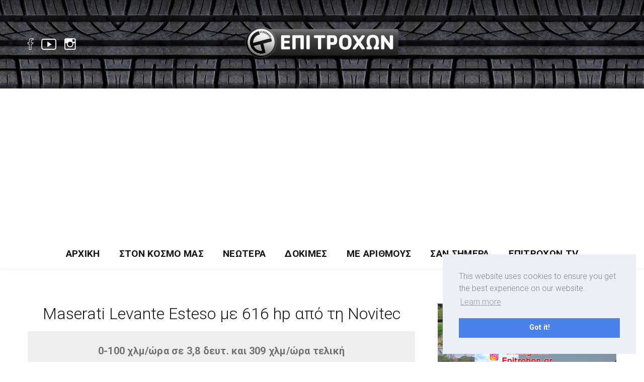

--- FILE ---
content_type: text/html; charset=UTF-8
request_url: https://epitrohon.gr/maserati-levante-esteso-616-hp-novitec/
body_size: 12881
content:
<!DOCTYPE html><html dir="ltr" lang="el"
 prefix="og: https://ogp.me/ns# fb: http://ogp.me/ns/fb#"  class="no-js"><head><meta charset="UTF-8"><meta name="viewport" content="width=device-width, initial-scale=1"><link rel="profile" href="http://gmpg.org/xfn/11"><link media="all" href="https://epitrohon.gr/wp-content/cache/autoptimize/css/autoptimize_d4fdc2a6e45323e933399acbcfee26a8.css" rel="stylesheet" /><title>Maserati Levante Esteso με 616 hp από τη Novitec | Epitrohon</title><meta name="robots" content="max-image-preview:large" /><link rel="canonical" href="https://epitrohon.gr/maserati-levante-esteso-616-hp-novitec/" /><meta name="generator" content="All in One SEO (AIOSEO) 4.3.2 " /><meta property="og:locale" content="el_GR" /><meta property="og:site_name" content="Epitrohon |" /><meta property="og:type" content="article" /><meta property="og:title" content="Maserati Levante Esteso με 616 hp από τη Novitec | Epitrohon" /><meta property="og:url" content="https://epitrohon.gr/maserati-levante-esteso-616-hp-novitec/" /><meta property="article:published_time" content="2020-04-01T21:00:00+00:00" /><meta property="article:modified_time" content="2020-10-26T14:33:53+00:00" /><meta name="twitter:card" content="summary" /><meta name="twitter:title" content="Maserati Levante Esteso με 616 hp από τη Novitec | Epitrohon" /> <script type="application/ld+json" class="aioseo-schema">{"@context":"https:\/\/schema.org","@graph":[{"@type":"Article","@id":"https:\/\/epitrohon.gr\/maserati-levante-esteso-616-hp-novitec\/#article","name":"Maserati Levante Esteso \u03bc\u03b5 616 hp \u03b1\u03c0\u03cc \u03c4\u03b7 Novitec | Epitrohon","headline":"Maserati Levante Esteso \u03bc\u03b5 616 hp \u03b1\u03c0\u03cc \u03c4\u03b7 Novitec","author":{"@id":"https:\/\/epitrohon.gr\/author\/dmtrs\/#author"},"publisher":{"@id":"https:\/\/epitrohon.gr\/#organization"},"image":{"@type":"ImageObject","url":"https:\/\/epitrohon.gr\/wp-content\/uploads\/2020\/04\/novitec-maserati-levante-esteso-1024x576-1.jpg","width":1024,"height":576},"datePublished":"2020-04-01T21:00:00+03:00","dateModified":"2020-10-26T14:33:53+03:00","inLanguage":"el","mainEntityOfPage":{"@id":"https:\/\/epitrohon.gr\/maserati-levante-esteso-616-hp-novitec\/#webpage"},"isPartOf":{"@id":"https:\/\/epitrohon.gr\/maserati-levante-esteso-616-hp-novitec\/#webpage"},"articleSection":"\u03a3\u03c4\u03bf\u03bd \u039a\u03cc\u03c3\u03bc\u03bf \u039c\u03b1\u03c2, Levante, maserati"},{"@type":"BreadcrumbList","@id":"https:\/\/epitrohon.gr\/maserati-levante-esteso-616-hp-novitec\/#breadcrumblist","itemListElement":[{"@type":"ListItem","@id":"https:\/\/epitrohon.gr\/#listItem","position":1,"item":{"@type":"WebPage","@id":"https:\/\/epitrohon.gr\/","name":"Home","url":"https:\/\/epitrohon.gr\/"},"nextItem":"https:\/\/epitrohon.gr\/maserati-levante-esteso-616-hp-novitec\/#listItem"},{"@type":"ListItem","@id":"https:\/\/epitrohon.gr\/maserati-levante-esteso-616-hp-novitec\/#listItem","position":2,"item":{"@type":"WebPage","@id":"https:\/\/epitrohon.gr\/maserati-levante-esteso-616-hp-novitec\/","name":"Maserati Levante Esteso \u03bc\u03b5 616 hp \u03b1\u03c0\u03cc \u03c4\u03b7 Novitec","url":"https:\/\/epitrohon.gr\/maserati-levante-esteso-616-hp-novitec\/"},"previousItem":"https:\/\/epitrohon.gr\/#listItem"}]},{"@type":"Organization","@id":"https:\/\/epitrohon.gr\/#organization","name":"Epitrohon","url":"https:\/\/epitrohon.gr\/"},{"@type":"Person","@id":"https:\/\/epitrohon.gr\/author\/dmtrs\/#author","url":"https:\/\/epitrohon.gr\/author\/dmtrs\/","name":"dmtrs","image":{"@type":"ImageObject","@id":"https:\/\/epitrohon.gr\/maserati-levante-esteso-616-hp-novitec\/#authorImage","url":"https:\/\/secure.gravatar.com\/avatar\/d140996cd2c6901adebb166b191aacf5?s=96&d=mm&r=g","width":96,"height":96,"caption":"dmtrs"}},{"@type":"WebPage","@id":"https:\/\/epitrohon.gr\/maserati-levante-esteso-616-hp-novitec\/#webpage","url":"https:\/\/epitrohon.gr\/maserati-levante-esteso-616-hp-novitec\/","name":"Maserati Levante Esteso \u03bc\u03b5 616 hp \u03b1\u03c0\u03cc \u03c4\u03b7 Novitec | Epitrohon","inLanguage":"el","isPartOf":{"@id":"https:\/\/epitrohon.gr\/#website"},"breadcrumb":{"@id":"https:\/\/epitrohon.gr\/maserati-levante-esteso-616-hp-novitec\/#breadcrumblist"},"author":{"@id":"https:\/\/epitrohon.gr\/author\/dmtrs\/#author"},"creator":{"@id":"https:\/\/epitrohon.gr\/author\/dmtrs\/#author"},"image":{"@type":"ImageObject","url":"https:\/\/epitrohon.gr\/wp-content\/uploads\/2020\/04\/novitec-maserati-levante-esteso-1024x576-1.jpg","@id":"https:\/\/epitrohon.gr\/#mainImage","width":1024,"height":576},"primaryImageOfPage":{"@id":"https:\/\/epitrohon.gr\/maserati-levante-esteso-616-hp-novitec\/#mainImage"},"datePublished":"2020-04-01T21:00:00+03:00","dateModified":"2020-10-26T14:33:53+03:00"},{"@type":"WebSite","@id":"https:\/\/epitrohon.gr\/#website","url":"https:\/\/epitrohon.gr\/","name":"Epitrohon","inLanguage":"el","publisher":{"@id":"https:\/\/epitrohon.gr\/#organization"}}]}</script> <link rel='dns-prefetch' href='//fonts.googleapis.com' /><link rel='dns-prefetch' href='//s.w.org' /><link rel="alternate" type="application/rss+xml" title="Ροή RSS &raquo; Epitrohon" href="https://epitrohon.gr/feed/" /><link rel="alternate" type="application/rss+xml" title="Ροή Σχολίων &raquo; Epitrohon" href="https://epitrohon.gr/comments/feed/" /> <script type="text/javascript">window._wpemojiSettings = {"baseUrl":"https:\/\/s.w.org\/images\/core\/emoji\/14.0.0\/72x72\/","ext":".png","svgUrl":"https:\/\/s.w.org\/images\/core\/emoji\/14.0.0\/svg\/","svgExt":".svg","source":{"concatemoji":"https:\/\/epitrohon.gr\/wp-includes\/js\/wp-emoji-release.min.js?ver=6.0.3"}};
/*! This file is auto-generated */
!function(e,a,t){var n,r,o,i=a.createElement("canvas"),p=i.getContext&&i.getContext("2d");function s(e,t){var a=String.fromCharCode,e=(p.clearRect(0,0,i.width,i.height),p.fillText(a.apply(this,e),0,0),i.toDataURL());return p.clearRect(0,0,i.width,i.height),p.fillText(a.apply(this,t),0,0),e===i.toDataURL()}function c(e){var t=a.createElement("script");t.src=e,t.defer=t.type="text/javascript",a.getElementsByTagName("head")[0].appendChild(t)}for(o=Array("flag","emoji"),t.supports={everything:!0,everythingExceptFlag:!0},r=0;r<o.length;r++)t.supports[o[r]]=function(e){if(!p||!p.fillText)return!1;switch(p.textBaseline="top",p.font="600 32px Arial",e){case"flag":return s([127987,65039,8205,9895,65039],[127987,65039,8203,9895,65039])?!1:!s([55356,56826,55356,56819],[55356,56826,8203,55356,56819])&&!s([55356,57332,56128,56423,56128,56418,56128,56421,56128,56430,56128,56423,56128,56447],[55356,57332,8203,56128,56423,8203,56128,56418,8203,56128,56421,8203,56128,56430,8203,56128,56423,8203,56128,56447]);case"emoji":return!s([129777,127995,8205,129778,127999],[129777,127995,8203,129778,127999])}return!1}(o[r]),t.supports.everything=t.supports.everything&&t.supports[o[r]],"flag"!==o[r]&&(t.supports.everythingExceptFlag=t.supports.everythingExceptFlag&&t.supports[o[r]]);t.supports.everythingExceptFlag=t.supports.everythingExceptFlag&&!t.supports.flag,t.DOMReady=!1,t.readyCallback=function(){t.DOMReady=!0},t.supports.everything||(n=function(){t.readyCallback()},a.addEventListener?(a.addEventListener("DOMContentLoaded",n,!1),e.addEventListener("load",n,!1)):(e.attachEvent("onload",n),a.attachEvent("onreadystatechange",function(){"complete"===a.readyState&&t.readyCallback()})),(e=t.source||{}).concatemoji?c(e.concatemoji):e.wpemoji&&e.twemoji&&(c(e.twemoji),c(e.wpemoji)))}(window,document,window._wpemojiSettings);</script> <link rel='stylesheet' id='minimag-fonts-css'  href='https://fonts.googleapis.com/css?family=Montserrat%3A100%2C100i%2C200%2C200i%2C300%2C300i%2C400%2C400i%2C500%2C500i%2C600%2C600i%2C700%2C700i%2C800%2C800i%2C900%2C900i%7CHind%3A300%2C400%2C500%2C600%2C700&#038;subset=latin%2Clatin-ext&#038;ver=6.0.3' type='text/css' media='all' /><link rel='stylesheet' id='dashicons-css'  href='https://epitrohon.gr/wp-includes/css/dashicons.min.css?ver=6.0.3' type='text/css' media='all' /> <script type='text/javascript' src='https://epitrohon.gr/wp-includes/js/jquery/jquery.min.js?ver=3.6.0' id='jquery-core-js'></script> <script type='application/json' id='wpp-json'>{"sampling_active":0,"sampling_rate":100,"ajax_url":"https:\/\/epitrohon.gr\/wp-json\/wordpress-popular-posts\/v1\/popular-posts","api_url":"https:\/\/epitrohon.gr\/wp-json\/wordpress-popular-posts","ID":5398,"token":"15cd97bb19","lang":0,"debug":0}</script> <!--[if lt IE 9]> <script type='text/javascript' src='https://epitrohon.gr/wp-content/themes/minimag/js/html5/respond.min.js?ver=6.0.3' id='respond-min-js'></script> <![endif]--><link rel="https://api.w.org/" href="https://epitrohon.gr/wp-json/" /><link rel="alternate" type="application/json" href="https://epitrohon.gr/wp-json/wp/v2/posts/5398" /><link rel="EditURI" type="application/rsd+xml" title="RSD" href="https://epitrohon.gr/xmlrpc.php?rsd" /><link rel="wlwmanifest" type="application/wlwmanifest+xml" href="https://epitrohon.gr/wp-includes/wlwmanifest.xml" /><meta name="generator" content="WordPress 6.0.3" /><link rel='shortlink' href='https://epitrohon.gr/?p=5398' /><link rel="alternate" type="application/json+oembed" href="https://epitrohon.gr/wp-json/oembed/1.0/embed?url=https%3A%2F%2Fepitrohon.gr%2Fmaserati-levante-esteso-616-hp-novitec%2F" /><link rel="alternate" type="text/xml+oembed" href="https://epitrohon.gr/wp-json/oembed/1.0/embed?url=https%3A%2F%2Fepitrohon.gr%2Fmaserati-levante-esteso-616-hp-novitec%2F&#038;format=xml" /><meta name="generator" content="Redux 4.3.26" />  <script>(function(i,s,o,g,r,a,m){i['GoogleAnalyticsObject']=r;i[r]=i[r]||function(){
			(i[r].q=i[r].q||[]).push(arguments)},i[r].l=1*new Date();a=s.createElement(o),
			m=s.getElementsByTagName(o)[0];a.async=1;a.src=g;m.parentNode.insertBefore(a,m)
			})(window,document,'script','https://www.google-analytics.com/analytics.js','ga');
			ga('create', 'UA-65639264-1', 'auto');
			ga('send', 'pageview');</script> <meta name="generator" content="Powered by WPBakery Page Builder - drag and drop page builder for WordPress."/> <!--[if lte IE 9]><link rel="stylesheet" type="text/css" href="https://epitrohon.gr/wp-content/plugins/js_composer/assets/css/vc_lte_ie9.min.css" media="screen"><![endif]--><link rel="icon" href="https://epitrohon.gr/wp-content/uploads/2020/07/cropped-favicon-ico-32x32.png" sizes="32x32" /><link rel="icon" href="https://epitrohon.gr/wp-content/uploads/2020/07/cropped-favicon-ico-192x192.png" sizes="192x192" /><link rel="apple-touch-icon" href="https://epitrohon.gr/wp-content/uploads/2020/07/cropped-favicon-ico-180x180.png" /><meta name="msapplication-TileImage" content="https://epitrohon.gr/wp-content/uploads/2020/07/cropped-favicon-ico-270x270.png" /> <noscript><style type="text/css">.wpb_animate_when_almost_visible { opacity: 1; }</style></noscript><meta property="og:locale" content="el_GR"/><meta property="og:site_name" content="Epitrohon"/><meta property="og:title" content="Maserati Levante Esteso με 616 hp από τη Novitec"/><meta property="og:url" content="https://epitrohon.gr/maserati-levante-esteso-616-hp-novitec/"/><meta property="og:type" content="article"/><meta property="og:description" content="0-100 χλμ/ώρα σε 3,8 δευτ. και 309 χλμ/ώρα τελική"/><meta property="og:image" content="https://epitrohon.gr/wp-content/uploads/2020/04/novitec-maserati-levante-esteso-1024x576-1.jpg"/><meta property="og:image:url" content="https://epitrohon.gr/wp-content/uploads/2020/04/novitec-maserati-levante-esteso-1024x576-1.jpg"/><meta property="og:image:secure_url" content="https://epitrohon.gr/wp-content/uploads/2020/04/novitec-maserati-levante-esteso-1024x576-1.jpg"/><meta property="article:published_time" content="2020-04-02T00:00:00+03:00"/><meta property="article:modified_time" content="2020-10-26T17:33:53+03:00" /><meta property="og:updated_time" content="2020-10-26T17:33:53+03:00" /><meta property="article:section" content="Στον Κόσμο Μας"/><meta itemprop="name" content="Maserati Levante Esteso με 616 hp από τη Novitec"/><meta itemprop="headline" content="Maserati Levante Esteso με 616 hp από τη Novitec"/><meta itemprop="description" content="0-100 χλμ/ώρα σε 3,8 δευτ. και 309 χλμ/ώρα τελική"/><meta itemprop="image" content="https://epitrohon.gr/wp-content/uploads/2020/04/novitec-maserati-levante-esteso-1024x576-1.jpg"/><meta itemprop="datePublished" content="2020-04-02"/><meta itemprop="dateModified" content="2020-10-26T17:33:53+03:00" /><meta itemprop="author" content="dmtrs"/><meta name="twitter:title" content="Maserati Levante Esteso με 616 hp από τη Novitec"/><meta name="twitter:url" content="https://epitrohon.gr/maserati-levante-esteso-616-hp-novitec/"/><meta name="twitter:description" content="0-100 χλμ/ώρα σε 3,8 δευτ. και 309 χλμ/ώρα τελική"/><meta name="twitter:image" content="https://epitrohon.gr/wp-content/uploads/2020/04/novitec-maserati-levante-esteso-1024x576-1.jpg"/><meta name="twitter:card" content="summary_large_image"/><link rel="stylesheet" type="text/css" href="https://cdn.jsdelivr.net/npm/cookieconsent@3/build/cookieconsent.min.css" /> <script async src="https://pagead2.googlesyndication.com/pagead/js/adsbygoogle.js?client=ca-pub-8869899206654365"
     crossorigin="anonymous"></script> </head><body class="post-template-default single single-post postid-5398 single-format-standard singular wpb-js-composer js-comp-ver-5.4.5 vc_responsive"><header class="container-fluid no-left-padding no-right-padding header_s header_s1"><div id="slidepanel-1" class="slidepanel"><div class="container-fluid no-right-padding no-left-padding top-header"><div class="container"><div class="row"><div class="col-lg-4 col-6"><ul class="top-social"><li> <a href="https://www.facebook.com/epitrohon/" target="_blank"><i class="ion-social-facebook-outline"></i></a></li><li> <a href="https://www.youtube.com/user/EpiTrohon/featured" target="_blank"><i class="ion-social-youtube-outline"></i></a></li><li> <a href="https://www.instagram.com/epitrohon.gr/" target="_blank"><i class="ion-social-instagram-outline"></i></a></li></ul></div><div class="col-lg-4 col-6 logo-block"> <a class="image-logo" href="https://epitrohon.gr/"> <noscript><img src="https://epitrohon.gr/wp-content/uploads/2020/07/logo-epitrohon2.png" alt="" style="max-height: 110px;max-width: 310px;"/></noscript><img class="lazyload" src='data:image/svg+xml,%3Csvg%20xmlns=%22http://www.w3.org/2000/svg%22%20viewBox=%220%200%20210%20140%22%3E%3C/svg%3E' data-src="https://epitrohon.gr/wp-content/uploads/2020/07/logo-epitrohon2.png" alt="" style="max-height: 110px;max-width: 310px;"/> </a></div><div class="col-lg-4 col-6"><ul class="top-right user-info"><li></li></ul></div></div></div></div></div><div class="container-fluid no-left-padding no-right-padding menu-block"><div class="container"><nav class="navbar ownavigation navbar-expand-lg"> <a class="image-logo" href="https://epitrohon.gr/"> <noscript><img src="https://epitrohon.gr/wp-content/uploads/2020/07/logo-epitrohon2.png" alt="" style="max-height: 110px;max-width: 310px;"/></noscript><img class="lazyload" src='data:image/svg+xml,%3Csvg%20xmlns=%22http://www.w3.org/2000/svg%22%20viewBox=%220%200%20210%20140%22%3E%3C/svg%3E' data-src="https://epitrohon.gr/wp-content/uploads/2020/07/logo-epitrohon2.png" alt="" style="max-height: 110px;max-width: 310px;"/> </a> <button class="navbar-toggler navbar-toggler-right" type="button" data-toggle="collapse" data-target="#navbar1" aria-controls="navbar1" aria-expanded="false" aria-label="Toggle navigation"> <i class="fa fa-bars"></i> </button><div class="collapse navbar-collapse" id="navbar1"><ul id="menu-main-menu" class="navbar-nav"><li id="menu-item-903" class="menu-item menu-item-type-post_type menu-item-object-page menu-item-home menu-item-903"><a title="Αρχική" href="https://epitrohon.gr/" class="nav-link">Αρχική</a></li><li id="menu-item-10290" class="menu-item menu-item-type-post_type menu-item-object-page menu-item-10290"><a title="Στον Κόσμο Μας" href="https://epitrohon.gr/ston-kosmo-mas/" class="nav-link">Στον Κόσμο Μας</a></li><li id="menu-item-10308" class="menu-item menu-item-type-post_type menu-item-object-page menu-item-10308"><a title="Νεώτερα" href="https://epitrohon.gr/neotera/" class="nav-link">Νεώτερα</a></li><li id="menu-item-10307" class="menu-item menu-item-type-post_type menu-item-object-page menu-item-10307"><a title="Δοκιμές" href="https://epitrohon.gr/dokimes/" class="nav-link">Δοκιμές</a></li><li id="menu-item-10306" class="menu-item menu-item-type-post_type menu-item-object-page menu-item-10306"><a title="Με Αριθμούς" href="https://epitrohon.gr/me-arithmous/" class="nav-link">Με Αριθμούς</a></li><li id="menu-item-10305" class="menu-item menu-item-type-post_type menu-item-object-page menu-item-10305"><a title="Σαν Σήμερα" href="https://epitrohon.gr/san-simera/" class="nav-link">Σαν Σήμερα</a></li><li id="menu-item-10497" class="menu-item menu-item-type-custom menu-item-object-custom menu-item-10497"><a title="Επιτροχών TV" target="_blank" href="https://www.youtube.com/user/EpiTrohon" class="nav-link">Επιτροχών TV</a></li></ul></div><div id="loginpanel-1" class="desktop-hide"><div class="right toggle" id="toggle-1"> <a id="slideit-1" class="slideit" href="#slidepanel"><i class="fo-icons fa fa-briefcase"></i></a> <a id="closeit-1" class="closeit" href="#slidepanel"><i class="fo-icons fa fa-close"></i></a></div></div></nav></div></div><div class="search-box collapse" id="search-box"><div class="container"><div class="header-search"><form method="get" id="719" class="searchform" action="https://epitrohon.gr/"><div class="input-group"> <input type="text" name="s" id="s-719" placeholder="Search..." class="form-control" required> <span class="input-group-btn"> <button class="btn btn-secondary" type="submit"><i class="pe-7s-search"></i></button> </span></div></form></div><div class="pages-search"><form method="get" id="733" class="searchform" action="https://epitrohon.gr/"><div class="input-group"> <input type="text" name="s" id="s-733" placeholder="Search..." class="form-control" required> <span class="input-group-btn"> <button class="btn btn-default" type="submit"><i class="fa fa-search"></i></button> </span></div></form></div></div></div></header><div id="diafBack" style="display: none; height: 266px; position: relative; width: 100% !important;"> test</div><div class="diafimisi1" style="display: none !important;"> <iframe src="https://epitrohon.gr/wp-content/uploads/ads/alpha/alphabank_ad.html" title="Alpha Ad"></iframe></div><div class="diafimisi2" style="display: none !important;"> <iframe src="https://epitrohon.gr/wp-content/uploads/ads/alpha/mobile/alphabank_ad.html" title="Alpha Ad"></iframe></div><main id="main" class="site-main page_spacing"><div class="container"><div class="row"><div class="content-area content-left col-xl-8 col-lg-8 col-md-6 blog-listing blog-single"><article id="post-5398" class="post-5398 post type-post status-publish format-standard has-post-thumbnail hentry category-ston-kosmo-mas tag-levante tag-maserati"><div class="entry-cover"> <noscript><img width="770" height="513" src="https://epitrohon.gr/wp-content/uploads/2020/04/novitec-maserati-levante-esteso-1024x576-1-770x513.jpg" class="attachment-post-thumbnail size-post-thumbnail wp-post-image" alt="" srcset="https://epitrohon.gr/wp-content/uploads/2020/04/novitec-maserati-levante-esteso-1024x576-1-770x513.jpg 770w, https://epitrohon.gr/wp-content/uploads/2020/04/novitec-maserati-levante-esteso-1024x576-1-345x230.jpg 345w, https://epitrohon.gr/wp-content/uploads/2020/04/novitec-maserati-levante-esteso-1024x576-1-370x247.jpg 370w, https://epitrohon.gr/wp-content/uploads/2020/04/novitec-maserati-levante-esteso-1024x576-1-440x294.jpg 440w, https://epitrohon.gr/wp-content/uploads/2020/04/novitec-maserati-levante-esteso-1024x576-1-570x380.jpg 570w, https://epitrohon.gr/wp-content/uploads/2020/04/novitec-maserati-levante-esteso-1024x576-1-170x113.jpg 170w" sizes="(max-width: 770px) 100vw, 770px" /></noscript><img width="770" height="513" src='data:image/svg+xml,%3Csvg%20xmlns=%22http://www.w3.org/2000/svg%22%20viewBox=%220%200%20770%20513%22%3E%3C/svg%3E' data-src="https://epitrohon.gr/wp-content/uploads/2020/04/novitec-maserati-levante-esteso-1024x576-1-770x513.jpg" class="lazyload attachment-post-thumbnail size-post-thumbnail wp-post-image" alt="" data-srcset="https://epitrohon.gr/wp-content/uploads/2020/04/novitec-maserati-levante-esteso-1024x576-1-770x513.jpg 770w, https://epitrohon.gr/wp-content/uploads/2020/04/novitec-maserati-levante-esteso-1024x576-1-345x230.jpg 345w, https://epitrohon.gr/wp-content/uploads/2020/04/novitec-maserati-levante-esteso-1024x576-1-370x247.jpg 370w, https://epitrohon.gr/wp-content/uploads/2020/04/novitec-maserati-levante-esteso-1024x576-1-440x294.jpg 440w, https://epitrohon.gr/wp-content/uploads/2020/04/novitec-maserati-levante-esteso-1024x576-1-570x380.jpg 570w, https://epitrohon.gr/wp-content/uploads/2020/04/novitec-maserati-levante-esteso-1024x576-1-170x113.jpg 170w" data-sizes="(max-width: 770px) 100vw, 770px" /></div><div class="entry-content"><div class="entry-header"> <span class="post-category"> <a href="https://epitrohon.gr/category/ston-kosmo-mas/" rel="category tag">Στον Κόσμο Μας</a> </span><h3 class="entry-title">Maserati Levante Esteso με 616 hp από τη Novitec</h3><div class="post-meta"> <span class="byline">by <a href="https://epitrohon.gr/author/dmtrs/" title="dmtrs">dmtrs</a> </span> <span class="post-date">2 Απριλίου 2020</span> <span class="post-view">979 Views</span></div></div><h2 class="has-text-align-center">Maserati Levante Esteso με 616 hp από τη Novitec</h2><p class="has-background has-text-align-center has-medium-font-size has-very-light-gray-background-color"><strong>0-100 χλμ/ώρα σε 3,8 δευτ. και 309 χλμ/ώρα τελική</strong></p><p>Θυμάσαι τη <strong>Levante Esteso</strong> (περισσότερα <strong><a href="https://epitrohon.gr/maserati-levante-esteso-apo-thn-novitec/"><span style="color:#cf2e2e" class="tadv-color">εδώ</span></a></strong>) που έφτιαξε η <strong>Novitec </strong>και απέδιδε<strong> 490 hp</strong> στην βενζινοκίνητη έκδοση με τον<strong>&nbsp;twin-turbo V6</strong><em>&nbsp;</em>κάτω από το καπό της;</p><figure class="wp-block-image"><noscript><img src="https://epitrohon.gr/wp-content/uploads/2020/04/novitec-maserati-levante-esteso-1024x576.jpg" alt="" class="wp-image-53975"/></noscript><img src='data:image/svg+xml,%3Csvg%20xmlns=%22http://www.w3.org/2000/svg%22%20viewBox=%220%200%20210%20140%22%3E%3C/svg%3E' data-src="https://epitrohon.gr/wp-content/uploads/2020/04/novitec-maserati-levante-esteso-1024x576.jpg" alt="" class="lazyload wp-image-53975"/></figure><p>Μπορεί τότε η Esteso να ήταν πιο δυνατή από κάθε άλλη εργοστασιακή Levante αλλά σήμερα τα πράγματα άλλαξαν καθώς η ιταλική φίρμα έχει λανσάρει την έκδοση <strong>Trofeo </strong>που κάτω από το καπό της φοράει έναν κινητήρα <strong>Ferrari</strong>.</p><figure class="wp-block-image"><noscript><img src="https://epitrohon.gr/wp-content/uploads/2020/04/novitec-maserati-levante-esteso-5-1024x576.jpg" alt="" class="wp-image-53976"/></noscript><img src='data:image/svg+xml,%3Csvg%20xmlns=%22http://www.w3.org/2000/svg%22%20viewBox=%220%200%20210%20140%22%3E%3C/svg%3E' data-src="https://epitrohon.gr/wp-content/uploads/2020/04/novitec-maserati-levante-esteso-5-1024x576.jpg" alt="" class="lazyload wp-image-53976"/></figure><p>Με <strong>580 hp και 730 Nm</strong> ίσως δεν θέλεις κάτι παραπάνω από ένα SUV αλλά ως γνωστό ποτέ δεν είναι αρκετά.</p><figure class="wp-block-image"><noscript><img src="https://epitrohon.gr/wp-content/uploads/2020/04/novitec-maserati-levante-esteso-4-1024x576.jpg" alt="" class="wp-image-53977"/></noscript><img src='data:image/svg+xml,%3Csvg%20xmlns=%22http://www.w3.org/2000/svg%22%20viewBox=%220%200%20210%20140%22%3E%3C/svg%3E' data-src="https://epitrohon.gr/wp-content/uploads/2020/04/novitec-maserati-levante-esteso-4-1024x576.jpg" alt="" class="lazyload wp-image-53977"/></figure><p>Έτσι, ο γερμανικός βελτιωτικός οίκος επέστρεψε με τη γνωστή εμφάνιση της Esteso αλλά με λίγες βελτιώσεις επάνω στον <strong>3,8 λίτρων V8 κινητήρα</strong> από το Μαρανέλο. Έτσι, η ισχύς του κινητήρα έχει ανέβει στα<strong> 616 hp και η ροπή στα 820 Nm</strong>.</p><figure class="wp-block-image"><noscript><img src="https://epitrohon.gr/wp-content/uploads/2020/04/novitec-maserati-levante-esteso-3-1024x576.jpg" alt="" class="wp-image-53978"/></noscript><img src='data:image/svg+xml,%3Csvg%20xmlns=%22http://www.w3.org/2000/svg%22%20viewBox=%220%200%20210%20140%22%3E%3C/svg%3E' data-src="https://epitrohon.gr/wp-content/uploads/2020/04/novitec-maserati-levante-esteso-3-1024x576.jpg" alt="" class="lazyload wp-image-53978"/></figure><p>Με αυτά τα έξτρα άλογα, το SUV της Maserati καταφέρνει να κάνει το σπριντ των 0-100 χλμ/ώρα σε μόλις <strong>3,8 δευτερόλεπτα</strong> και η τελική αγγίζει τα<strong> 309 χλμ/ώρα</strong>.</p><figure class="wp-block-image"><noscript><img src="https://epitrohon.gr/wp-content/uploads/2020/04/novitec-maserati-levante-esteso-2-1024x576.jpg" alt="" class="wp-image-53979"/></noscript><img src='data:image/svg+xml,%3Csvg%20xmlns=%22http://www.w3.org/2000/svg%22%20viewBox=%220%200%20210%20140%22%3E%3C/svg%3E' data-src="https://epitrohon.gr/wp-content/uploads/2020/04/novitec-maserati-levante-esteso-2-1024x576.jpg" alt="" class="lazyload wp-image-53979"/></figure><p>Εκτός όμως από τον πιο άγριο κινητήρα, αγριεμένη είναι και η εμφάνιση της Levante καθώς το κάρμπον body kit που φοράει είναι κατά 10 εκατοστά φαρδύτερο εμπρός και 12 πίσω.</p><figure class="wp-block-image"><noscript><img src="https://epitrohon.gr/wp-content/uploads/2020/04/novitec-maserati-levante-esteso-1-1024x576.jpg" alt="" class="wp-image-53980"/></noscript><img src='data:image/svg+xml,%3Csvg%20xmlns=%22http://www.w3.org/2000/svg%22%20viewBox=%220%200%20210%20140%22%3E%3C/svg%3E' data-src="https://epitrohon.gr/wp-content/uploads/2020/04/novitec-maserati-levante-esteso-1-1024x576.jpg" alt="" class="lazyload wp-image-53980"/></figure><p>Επίσης, δεν περνάνε απαρατήρητες οι υπέροχες ζάντες των<strong> 22 ιντσών</strong> και το κατά 25 χλστ. χαμηλωμένο κορμί της.</p><p>Ομολογουμένως, το SUV με τη τρίαινα του Ποσειδώνα στη μάσκα, είναι αρκετά εντυπωσιακό από μόνο του αλλά η Novitec πάντα καταφέρνει να μας εντυπωσιάζει με τις πινελιές της.</p><p>Γράφει ο <strong>Θανάσης Τζιόβας</strong></p><div class="entry-footer"><div class="tags"> <span>Tags : </span> <a href="https://epitrohon.gr/tag/levante/" rel="tag">Levante</a>, <a href="https://epitrohon.gr/tag/maserati/" rel="tag">maserati</a></div><ul class="social-share"><li><a class="share-facebook" target="_blank" href="http://www.facebook.com/share.php?u=https://epitrohon.gr/maserati-levante-esteso-616-hp-novitec/&title=Maserati Levante Esteso με 616 hp από τη Novitec"><i class="fa fa-facebook"></i></a></li><li><a class="share-twitter" target="_blank" href="https://twitter.com/share?url=https://epitrohon.gr/maserati-levante-esteso-616-hp-novitec/&amp;text=Maserati Levante Esteso με 616 hp από τη Novitec"><i class="fa fa-twitter"></i></a></li><li><a class="share-pinterest" target="_blank" href="http://pinterest.com/pin/create/button/?url=https://epitrohon.gr/maserati-levante-esteso-616-hp-novitec/&media=https://epitrohon.gr/wp-content/uploads/2020/04/novitec-maserati-levante-esteso-1024x576-1.jpg&description=Maserati Levante Esteso με 616 hp από τη Novitec"><i class="fa fa-pinterest"></i></a></li><li><a class="share-linkedin" target="_blank" href="http://www.linkedin.com/shareArticle?mini=true&url=https://epitrohon.gr/maserati-levante-esteso-616-hp-novitec/&title=Maserati Levante Esteso με 616 hp από τη Novitec"><i class="fa fa-linkedin"></i></a></li></ul></div></div></article></div><div class="widget-area col-lg-4 col-md-6 col-12 sidebar-right sidebar-1 "><aside id="custom_html-3" class="widget_text widget widget_custom_html"><div class="textwidget custom-html-widget"><a href="https://www.instagram.com/epitrohon.gr/" target="_blank" rel="noopener"><noscript><img src="https://epitrohon.gr/wp-content/uploads/2025/11/20250927_1430071.jpg" style="width: 100%; height: auto;" /></noscript><img class="lazyload" src='data:image/svg+xml,%3Csvg%20xmlns=%22http://www.w3.org/2000/svg%22%20viewBox=%220%200%20210%20140%22%3E%3C/svg%3E' data-src="https://epitrohon.gr/wp-content/uploads/2025/11/20250927_1430071.jpg" style="width: 100%; height: auto;" /></a></div></aside><aside id="custom_html-4" class="widget_text widget widget_custom_html"><div class="textwidget custom-html-widget"><a href="https://www.youtube.com/@EpiTrohon" target="_blank" rel="noopener"><noscript><img src="https://epitrohon.gr/wp-content/uploads/2025/11/20250927_143007.jpg" style="width: 100%; height: auto;" /></noscript><img class="lazyload" src='data:image/svg+xml,%3Csvg%20xmlns=%22http://www.w3.org/2000/svg%22%20viewBox=%220%200%20210%20140%22%3E%3C/svg%3E' data-src="https://epitrohon.gr/wp-content/uploads/2025/11/20250927_143007.jpg" style="width: 100%; height: auto;" /></a></div></aside><aside id="nav_menu-3" class="widget widget_nav_menu"><h3 class="widget-title">Δείτε Ακόμα</h3><div class="menu-side-menu-container"><ul id="menu-side-menu" class="menu"><li id="menu-item-10310" class="menu-item menu-item-type-post_type menu-item-object-page menu-item-10310"><a href="https://epitrohon.gr/ta-fanaria-tou-hari/">Τα Φανάρια του Χάρη</a></li><li id="menu-item-10309" class="menu-item menu-item-type-post_type menu-item-object-page menu-item-10309"><a href="https://epitrohon.gr/afieromata/">Αφιερώματα</a></li><li id="menu-item-14036" class="menu-item menu-item-type-post_type menu-item-object-page menu-item-14036"><a href="https://epitrohon.gr/san-simera/">Σαν Σήμερα</a></li><li id="menu-item-14037" class="menu-item menu-item-type-taxonomy menu-item-object-category menu-item-14037"><a href="https://epitrohon.gr/category/ston-kosmo-mas/antidraste/">Αντιδράστε</a></li><li id="menu-item-10311" class="menu-item menu-item-type-post_type menu-item-object-page menu-item-10311"><a href="https://epitrohon.gr/motorsport/">Motorsports</a></li></ul></div></aside><aside id="search-4" class="widget widget_search"><h3 class="widget-title">Αναζήτηση</h3><div class="header-search"><form method="get" id="638" class="searchform" action="https://epitrohon.gr/"><div class="input-group"> <input type="text" name="s" id="s-638" placeholder="Search..." class="form-control" required> <span class="input-group-btn"> <button class="btn btn-secondary" type="submit"><i class="pe-7s-search"></i></button> </span></div></form></div><div class="pages-search"><form method="get" id="722" class="searchform" action="https://epitrohon.gr/"><div class="input-group"> <input type="text" name="s" id="s-722" placeholder="Search..." class="form-control" required> <span class="input-group-btn"> <button class="btn btn-default" type="submit"><i class="fa fa-search"></i></button> </span></div></form></div></aside><aside id="rpwe_widget-3" class="widget rpwe_widget recent-posts-extended"><h3 class="widget-title">ΠΡΟΣΦΑΤΑ ΑΡΘΡΑ</h3><div  class="rpwe-block"><ul class="rpwe-ul"><li class="rpwe-li rpwe-clearfix"><a class="rpwe-img" href="https://epitrohon.gr/alfa-romeo-giulia-quadrifoglio-luna-rossa-gone-in-60-seconds/" target="_self"><noscript><img class="rpwe-alignleft rpwe-thumb" src="https://epitrohon.gr/wp-content/uploads/2026/01/Alfa_Romeo_Q_Luna_Rossa_face-75x75.jpg" alt="Alfa Romeo Giulia Quadrifoglio Luna Rossa: Gone in 60 seconds" height="75" width="75" loading="lazy" decoding="async"></noscript><img class="lazyload rpwe-alignleft rpwe-thumb" src='data:image/svg+xml,%3Csvg%20xmlns=%22http://www.w3.org/2000/svg%22%20viewBox=%220%200%2075%2075%22%3E%3C/svg%3E' data-src="https://epitrohon.gr/wp-content/uploads/2026/01/Alfa_Romeo_Q_Luna_Rossa_face-75x75.jpg" alt="Alfa Romeo Giulia Quadrifoglio Luna Rossa: Gone in 60 seconds" height="75" width="75" loading="lazy" decoding="async"></a><h3 class="rpwe-title"><a href="https://epitrohon.gr/alfa-romeo-giulia-quadrifoglio-luna-rossa-gone-in-60-seconds/" target="_self">Alfa Romeo Giulia Quadrifoglio Luna Rossa: Gone in 60 seconds</a></h3><time class="rpwe-time published" datetime="2026-01-10T19:46:00+03:00">10 Ιανουαρίου 2026</time></li><li class="rpwe-li rpwe-clearfix"><a class="rpwe-img" href="https://epitrohon.gr/dakar-2026-epiteloys-exoyme-agona/" target="_self"><noscript><img class="rpwe-alignleft rpwe-thumb" src="https://epitrohon.gr/wp-content/uploads/2026/01/Dakar_2026_motorcycle_Canet-75x75.jpg" alt="Dakar 2026: επιτέλους έχουμε αγώνα (+video)" height="75" width="75" loading="lazy" decoding="async"></noscript><img class="lazyload rpwe-alignleft rpwe-thumb" src='data:image/svg+xml,%3Csvg%20xmlns=%22http://www.w3.org/2000/svg%22%20viewBox=%220%200%2075%2075%22%3E%3C/svg%3E' data-src="https://epitrohon.gr/wp-content/uploads/2026/01/Dakar_2026_motorcycle_Canet-75x75.jpg" alt="Dakar 2026: επιτέλους έχουμε αγώνα (+video)" height="75" width="75" loading="lazy" decoding="async"></a><h3 class="rpwe-title"><a href="https://epitrohon.gr/dakar-2026-epiteloys-exoyme-agona/" target="_self">Dakar 2026: επιτέλους έχουμε αγώνα (+video)</a></h3><time class="rpwe-time published" datetime="2026-01-04T19:48:57+03:00">4 Ιανουαρίου 2026</time></li><li class="rpwe-li rpwe-clearfix"><a class="rpwe-img" href="https://epitrohon.gr/poleitai-to-monothesio-b192-toy-michael-schumacher/" target="_self"><noscript><img class="rpwe-alignleft rpwe-thumb" src="https://epitrohon.gr/wp-content/uploads/2026/01/Michael-Schumacher-Benetton-F1-a-75x75.webp" alt="Πωλείται το μονοθέσιο F1 B192 του Michael Schumacher (+video)" height="75" width="75" loading="lazy" decoding="async"></noscript><img class="lazyload rpwe-alignleft rpwe-thumb" src='data:image/svg+xml,%3Csvg%20xmlns=%22http://www.w3.org/2000/svg%22%20viewBox=%220%200%2075%2075%22%3E%3C/svg%3E' data-src="https://epitrohon.gr/wp-content/uploads/2026/01/Michael-Schumacher-Benetton-F1-a-75x75.webp" alt="Πωλείται το μονοθέσιο F1 B192 του Michael Schumacher (+video)" height="75" width="75" loading="lazy" decoding="async"></a><h3 class="rpwe-title"><a href="https://epitrohon.gr/poleitai-to-monothesio-b192-toy-michael-schumacher/" target="_self">Πωλείται το μονοθέσιο F1 B192 του Michael Schumacher (+video)</a></h3><time class="rpwe-time published" datetime="2026-01-03T20:12:29+03:00">3 Ιανουαρίου 2026</time></li><li class="rpwe-li rpwe-clearfix"><a class="rpwe-img" href="https://epitrohon.gr/gymkhana-2025-travis-pastrana-video/" target="_self"><noscript><img class="rpwe-alignleft rpwe-thumb" src="https://epitrohon.gr/wp-content/uploads/2025/12/hoonigan-group-blog-brataroo-2-min-1024x683-1-75x75.jpg" alt="Gymkhana 2025 με τον Travis Pastrana (video)" height="75" width="75" loading="lazy" decoding="async"></noscript><img class="lazyload rpwe-alignleft rpwe-thumb" src='data:image/svg+xml,%3Csvg%20xmlns=%22http://www.w3.org/2000/svg%22%20viewBox=%220%200%2075%2075%22%3E%3C/svg%3E' data-src="https://epitrohon.gr/wp-content/uploads/2025/12/hoonigan-group-blog-brataroo-2-min-1024x683-1-75x75.jpg" alt="Gymkhana 2025 με τον Travis Pastrana (video)" height="75" width="75" loading="lazy" decoding="async"></a><h3 class="rpwe-title"><a href="https://epitrohon.gr/gymkhana-2025-travis-pastrana-video/" target="_self">Gymkhana 2025 με τον Travis Pastrana (video)</a></h3><time class="rpwe-time published" datetime="2025-12-26T21:20:18+03:00">26 Δεκεμβρίου 2025</time></li><li class="rpwe-li rpwe-clearfix"><a class="rpwe-img" href="https://epitrohon.gr/lancia-delta-s4-gr-b-video/" target="_self"><noscript><img class="rpwe-alignleft rpwe-thumb" src="https://epitrohon.gr/wp-content/uploads/2025/12/53523730318_567702d1cd-75x75.jpg" alt="Μαγική βόλτα με Lancia Delta S4 Gr.B (video)" height="75" width="75" loading="lazy" decoding="async"></noscript><img class="lazyload rpwe-alignleft rpwe-thumb" src='data:image/svg+xml,%3Csvg%20xmlns=%22http://www.w3.org/2000/svg%22%20viewBox=%220%200%2075%2075%22%3E%3C/svg%3E' data-src="https://epitrohon.gr/wp-content/uploads/2025/12/53523730318_567702d1cd-75x75.jpg" alt="Μαγική βόλτα με Lancia Delta S4 Gr.B (video)" height="75" width="75" loading="lazy" decoding="async"></a><h3 class="rpwe-title"><a href="https://epitrohon.gr/lancia-delta-s4-gr-b-video/" target="_self">Μαγική βόλτα με Lancia Delta S4 Gr.B (video)</a></h3><time class="rpwe-time published" datetime="2025-12-26T16:16:14+03:00">26 Δεκεμβρίου 2025</time></li><li class="rpwe-li rpwe-clearfix"><a class="rpwe-img" href="https://epitrohon.gr/new-suzuki-e-vitara/" target="_self"><noscript><img class="rpwe-alignleft rpwe-thumb" src="https://epitrohon.gr/wp-content/uploads/2025/12/Suzuki-e-VITARA_1_L-scaled-75x75.jpg" alt="Ηλεκτρικό Suzuki e Vitara" height="75" width="75" loading="lazy" decoding="async"></noscript><img class="lazyload rpwe-alignleft rpwe-thumb" src='data:image/svg+xml,%3Csvg%20xmlns=%22http://www.w3.org/2000/svg%22%20viewBox=%220%200%2075%2075%22%3E%3C/svg%3E' data-src="https://epitrohon.gr/wp-content/uploads/2025/12/Suzuki-e-VITARA_1_L-scaled-75x75.jpg" alt="Ηλεκτρικό Suzuki e Vitara" height="75" width="75" loading="lazy" decoding="async"></a><h3 class="rpwe-title"><a href="https://epitrohon.gr/new-suzuki-e-vitara/" target="_self">Ηλεκτρικό Suzuki e Vitara</a></h3><time class="rpwe-time published" datetime="2025-12-14T19:01:41+03:00">14 Δεκεμβρίου 2025</time></li><li class="rpwe-li rpwe-clearfix"><a class="rpwe-img" href="https://epitrohon.gr/to-9o-xristougenniatiko-dentro-filantropias-stis-21-dekemvriou/" target="_self"><noscript><img class="rpwe-alignleft rpwe-thumb" src="https://epitrohon.gr/wp-content/uploads/2025/12/ekdilosi_sabe2025_a-75x75.jpg" alt="Το 9ο Χριστουγεννιάτικο Δέντρο Φιλανθρωπίας στις 21 Δεκεμβρίου" height="75" width="75" loading="lazy" decoding="async"></noscript><img class="lazyload rpwe-alignleft rpwe-thumb" src='data:image/svg+xml,%3Csvg%20xmlns=%22http://www.w3.org/2000/svg%22%20viewBox=%220%200%2075%2075%22%3E%3C/svg%3E' data-src="https://epitrohon.gr/wp-content/uploads/2025/12/ekdilosi_sabe2025_a-75x75.jpg" alt="Το 9ο Χριστουγεννιάτικο Δέντρο Φιλανθρωπίας στις 21 Δεκεμβρίου" height="75" width="75" loading="lazy" decoding="async"></a><h3 class="rpwe-title"><a href="https://epitrohon.gr/to-9o-xristougenniatiko-dentro-filantropias-stis-21-dekemvriou/" target="_self">Το 9ο Χριστουγεννιάτικο Δέντρο Φιλανθρωπίας στις 21 Δεκεμβρίου</a></h3><time class="rpwe-time published" datetime="2025-12-12T22:04:55+03:00">12 Δεκεμβρίου 2025</time></li><li class="rpwe-li rpwe-clearfix"><a class="rpwe-img" href="https://epitrohon.gr/strong-hyundainbsp-healthynbspseasnbs-strong/" target="_self"><noscript><img class="rpwe-alignleft rpwe-thumb" src="https://epitrohon.gr/wp-content/uploads/2025/12/Hyundai_Healthy-Seas_Methana-10-scaled-75x75.jpg" alt="&lt;strong&gt;Η Hyundai&nbsp;σε συνεργασία με τη Healthy&nbsp;Seas&nbsp;πραγματοποίησαν&lt;/strong&gt;" height="75" width="75" loading="lazy" decoding="async"></noscript><img class="lazyload rpwe-alignleft rpwe-thumb" src='data:image/svg+xml,%3Csvg%20xmlns=%22http://www.w3.org/2000/svg%22%20viewBox=%220%200%2075%2075%22%3E%3C/svg%3E' data-src="https://epitrohon.gr/wp-content/uploads/2025/12/Hyundai_Healthy-Seas_Methana-10-scaled-75x75.jpg" alt="&lt;strong&gt;Η Hyundai&nbsp;σε συνεργασία με τη Healthy&nbsp;Seas&nbsp;πραγματοποίησαν&lt;/strong&gt;" height="75" width="75" loading="lazy" decoding="async"></a><h3 class="rpwe-title"><a href="https://epitrohon.gr/strong-hyundainbsp-healthynbspseasnbs-strong/" target="_self">&lt;strong&gt;Η Hyundai&nbsp;σε συνεργασία με τη Healthy&nbsp;Seas&nbsp;πραγματοποίησαν&lt;/strong&gt;</a></h3><time class="rpwe-time published" datetime="2025-12-04T21:11:06+03:00">4 Δεκεμβρίου 2025</time></li></ul></div></aside><aside id="wpp-3" class="widget popular-posts"><h3 class="widget-title">ΔΗΜΟΦΙΛΗ</h3><div class="wpp-widget-placeholder" data-widget-id="wpp-3"></div></aside><aside id="widget-social-6" class="widget widget_social"><h3 class="widget-title">Follow Us</h3><ul><li><a href="https://www.facebook.com/epitrohon/" target="_blank" title="Facebook"><i class="fa fa-facebook"></i></a></li><li><a href="https://www.youtube.com/user/EpiTrohon/featured" target="_blank" title="Youtube"><i class="fa fa-youtube"></i></a></li><li><a href="https://www.instagram.com/epitrohon.gr/" target="_blank" title="Instagram"><i class="fa fa-instagram"></i></a></li></ul></aside><aside id="widget_latestposts-2" class="widget widget_latestposts"><h3 class="widget-title">Popular Posts</h3><div class="latest-content"> <a href="https://epitrohon.gr/i-toyota-epimenei-sto-ydrogono-kai-kanei-rekor-me-to-mirai/" title="Η Toyota επιμένει στο υδρογόνο και κάνει ρεκόρ αυτονομίας με το Mirai"> <i><noscript><img width="100" height="80" src="https://epitrohon.gr/wp-content/uploads/2021/10/εικόνα_2021-10-12_201757-100x80.png" class="attachment-minimag_100_80 size-minimag_100_80 wp-post-image" alt="" loading="lazy" srcset="https://epitrohon.gr/wp-content/uploads/2021/10/εικόνα_2021-10-12_201757-100x80.png 100w, https://epitrohon.gr/wp-content/uploads/2021/10/εικόνα_2021-10-12_201757-270x220.png 270w" sizes="(max-width: 100px) 100vw, 100px" /></noscript><img width="100" height="80" src='data:image/svg+xml,%3Csvg%20xmlns=%22http://www.w3.org/2000/svg%22%20viewBox=%220%200%20100%2080%22%3E%3C/svg%3E' data-src="https://epitrohon.gr/wp-content/uploads/2021/10/εικόνα_2021-10-12_201757-100x80.png" class="lazyload attachment-minimag_100_80 size-minimag_100_80 wp-post-image" alt="" loading="lazy" data-srcset="https://epitrohon.gr/wp-content/uploads/2021/10/εικόνα_2021-10-12_201757-100x80.png 100w, https://epitrohon.gr/wp-content/uploads/2021/10/εικόνα_2021-10-12_201757-270x220.png 270w" data-sizes="(max-width: 100px) 100vw, 100px" /></i> </a><h5><a title="Η Toyota επιμένει στο υδρογόνο και κάνει ρεκόρ αυτονομίας με το Mirai" href="https://epitrohon.gr/i-toyota-epimenei-sto-ydrogono-kai-kanei-rekor-me-to-mirai/">Η Toyota επιμένει στο υδρογόνο και κάνει ρεκόρ αυτονομίας με το Mirai</a></h5> <span><a href="https://epitrohon.gr/i-toyota-epimenei-sto-ydrogono-kai-kanei-rekor-me-to-mirai/">12 Οκτωβρίου 2021</a></span></div><div class="latest-content"> <a href="https://epitrohon.gr/dokimazoume-to-mitsubishi-space-star-1-2-mivec/" title="Δοκιμάζουμε το Mitsubishi Space Star 1.2 Mivec"> <i><noscript><img width="100" height="80" src="https://epitrohon.gr/wp-content/uploads/2020/12/SPACE-STAR-SIDEFRONT1jpg-100x80.jpg" class="attachment-minimag_100_80 size-minimag_100_80 wp-post-image" alt="" loading="lazy" srcset="https://epitrohon.gr/wp-content/uploads/2020/12/SPACE-STAR-SIDEFRONT1jpg-100x80.jpg 100w, https://epitrohon.gr/wp-content/uploads/2020/12/SPACE-STAR-SIDEFRONT1jpg-270x220.jpg 270w" sizes="(max-width: 100px) 100vw, 100px" /></noscript><img width="100" height="80" src='data:image/svg+xml,%3Csvg%20xmlns=%22http://www.w3.org/2000/svg%22%20viewBox=%220%200%20100%2080%22%3E%3C/svg%3E' data-src="https://epitrohon.gr/wp-content/uploads/2020/12/SPACE-STAR-SIDEFRONT1jpg-100x80.jpg" class="lazyload attachment-minimag_100_80 size-minimag_100_80 wp-post-image" alt="" loading="lazy" data-srcset="https://epitrohon.gr/wp-content/uploads/2020/12/SPACE-STAR-SIDEFRONT1jpg-100x80.jpg 100w, https://epitrohon.gr/wp-content/uploads/2020/12/SPACE-STAR-SIDEFRONT1jpg-270x220.jpg 270w" data-sizes="(max-width: 100px) 100vw, 100px" /></i> </a><h5><a title="Δοκιμάζουμε το Mitsubishi Space Star 1.2 Mivec" href="https://epitrohon.gr/dokimazoume-to-mitsubishi-space-star-1-2-mivec/">Δοκιμάζουμε το Mitsubishi Space Star 1.2 Mivec</a></h5> <span><a href="https://epitrohon.gr/dokimazoume-to-mitsubishi-space-star-1-2-mivec/">12 Δεκεμβρίου 2020</a></span></div><div class="latest-content"> <a href="https://epitrohon.gr/xorevontas-ferrari-sf90-stradale-video/" title="Χορεύοντας με μια Ferrari SF90 Stradale (video)"> <i><noscript><img width="100" height="80" src="https://epitrohon.gr/wp-content/uploads/2022/01/ferrari-sf90-stradale-la-prova-100x80.jpg" class="attachment-minimag_100_80 size-minimag_100_80 wp-post-image" alt="" loading="lazy" srcset="https://epitrohon.gr/wp-content/uploads/2022/01/ferrari-sf90-stradale-la-prova-100x80.jpg 100w, https://epitrohon.gr/wp-content/uploads/2022/01/ferrari-sf90-stradale-la-prova-270x220.jpg 270w" sizes="(max-width: 100px) 100vw, 100px" /></noscript><img width="100" height="80" src='data:image/svg+xml,%3Csvg%20xmlns=%22http://www.w3.org/2000/svg%22%20viewBox=%220%200%20100%2080%22%3E%3C/svg%3E' data-src="https://epitrohon.gr/wp-content/uploads/2022/01/ferrari-sf90-stradale-la-prova-100x80.jpg" class="lazyload attachment-minimag_100_80 size-minimag_100_80 wp-post-image" alt="" loading="lazy" data-srcset="https://epitrohon.gr/wp-content/uploads/2022/01/ferrari-sf90-stradale-la-prova-100x80.jpg 100w, https://epitrohon.gr/wp-content/uploads/2022/01/ferrari-sf90-stradale-la-prova-270x220.jpg 270w" data-sizes="(max-width: 100px) 100vw, 100px" /></i> </a><h5><a title="Χορεύοντας με μια Ferrari SF90 Stradale (video)" href="https://epitrohon.gr/xorevontas-ferrari-sf90-stradale-video/">Χορεύοντας με μια Ferrari SF90 Stradale (video)</a></h5> <span><a href="https://epitrohon.gr/xorevontas-ferrari-sf90-stradale-video/">4 Ιανουαρίου 2022</a></span></div><div class="latest-content"> <a href="https://epitrohon.gr/ferrari-roma-strimoxnetai-sta-stena/" title="Στριμώχνοντας μια Ferrari Roma στα στενά&#8230; (video)"> <i><noscript><img width="100" height="80" src="https://epitrohon.gr/wp-content/uploads/2021/08/ferrari-roma-stuck-in-narrow-italian-street-100x80.jpg" class="attachment-minimag_100_80 size-minimag_100_80 wp-post-image" alt="" loading="lazy" srcset="https://epitrohon.gr/wp-content/uploads/2021/08/ferrari-roma-stuck-in-narrow-italian-street-100x80.jpg 100w, https://epitrohon.gr/wp-content/uploads/2021/08/ferrari-roma-stuck-in-narrow-italian-street-270x220.jpg 270w" sizes="(max-width: 100px) 100vw, 100px" /></noscript><img width="100" height="80" src='data:image/svg+xml,%3Csvg%20xmlns=%22http://www.w3.org/2000/svg%22%20viewBox=%220%200%20100%2080%22%3E%3C/svg%3E' data-src="https://epitrohon.gr/wp-content/uploads/2021/08/ferrari-roma-stuck-in-narrow-italian-street-100x80.jpg" class="lazyload attachment-minimag_100_80 size-minimag_100_80 wp-post-image" alt="" loading="lazy" data-srcset="https://epitrohon.gr/wp-content/uploads/2021/08/ferrari-roma-stuck-in-narrow-italian-street-100x80.jpg 100w, https://epitrohon.gr/wp-content/uploads/2021/08/ferrari-roma-stuck-in-narrow-italian-street-270x220.jpg 270w" data-sizes="(max-width: 100px) 100vw, 100px" /></i> </a><h5><a title="Στριμώχνοντας μια Ferrari Roma στα στενά&#8230; (video)" href="https://epitrohon.gr/ferrari-roma-strimoxnetai-sta-stena/">Στριμώχνοντας μια Ferrari Roma στα στενά&#8230; (video)</a></h5> <span><a href="https://epitrohon.gr/ferrari-roma-strimoxnetai-sta-stena/">9 Αυγούστου 2021</a></span></div></aside><aside id="widget_categories2-2" class="widget widget_categories2"><h3 class="widget-title">Categories</h3><div class="categories-box"><ul></ul></div></aside><aside id="widget_instagram-2" class="widget widget_instagram"><h3 class="widget-title">Instagram</h3>Instagram did not return a 200.<p class="clear">Follow Me <a href="//instagram.com/t.onistaweb/" rel="me" target="_self">t.onistaweb</a></p></aside><aside id="widget-social-2" class="widget widget_social"><h3 class="widget-title">FOLLOW US</h3><ul><li><a href="#" target="_blank" title="Facebook"><i class="fa fa-facebook"></i></a></li><li><a href="#" target="_blank" title="Twitter"><i class="fa fa-twitter"></i></a></li><li><a href="#" target="_blank" title="Google+"><i class="fa fa-google-plus"></i></a></li><li><a href="#" target="_blank" title="Linkedin"><i class="fa fa-linkedin"></i></a></li><li><a href="#" target="_blank" title="Youtube"><i class="fa fa-youtube"></i></a></li><li><a href="#" target="_blank" title="Instagram"><i class="fa fa-instagram"></i></a></li><li><a href="#" target="_blank" title="Pinterst"><i class="fa fa-pinterest-p"></i></a></li></ul></aside><aside id="tag_cloud-2" class="widget widget_tag_cloud"><h3 class="widget-title">Tags</h3><div class="tagcloud"><a href="https://epitrohon.gr/tag/abarth/" class="tag-cloud-link tag-link-456 tag-link-position-1" style="font-size: 10.8pt;" aria-label="abarth (16 στοιχεία)">abarth</a> <a href="https://epitrohon.gr/tag/acropolis/" class="tag-cloud-link tag-link-1065 tag-link-position-2" style="font-size: 8.56pt;" aria-label="acropolis (12 στοιχεία)">acropolis</a> <a href="https://epitrohon.gr/tag/alfa-romeo/" class="tag-cloud-link tag-link-231 tag-link-position-3" style="font-size: 22pt;" aria-label="alfa romeo (67 στοιχεία)">alfa romeo</a> <a href="https://epitrohon.gr/tag/amg/" class="tag-cloud-link tag-link-398 tag-link-position-4" style="font-size: 8.56pt;" aria-label="AMG (12 στοιχεία)">AMG</a> <a href="https://epitrohon.gr/tag/audi/" class="tag-cloud-link tag-link-175 tag-link-position-5" style="font-size: 19.76pt;" aria-label="audi (50 στοιχεία)">audi</a> <a href="https://epitrohon.gr/tag/bentley/" class="tag-cloud-link tag-link-326 tag-link-position-6" style="font-size: 9.3066666666667pt;" aria-label="bentley (13 στοιχεία)">bentley</a> <a href="https://epitrohon.gr/tag/bmw/" class="tag-cloud-link tag-link-211 tag-link-position-7" style="font-size: 19.573333333333pt;" aria-label="BMW (49 στοιχεία)">BMW</a> <a href="https://epitrohon.gr/tag/bugatti/" class="tag-cloud-link tag-link-1055 tag-link-position-8" style="font-size: 8pt;" aria-label="Bugatti (11 στοιχεία)">Bugatti</a> <a href="https://epitrohon.gr/tag/byd/" class="tag-cloud-link tag-link-3194 tag-link-position-9" style="font-size: 8pt;" aria-label="BYD (11 στοιχεία)">BYD</a> <a href="https://epitrohon.gr/tag/drag-race/" class="tag-cloud-link tag-link-2402 tag-link-position-10" style="font-size: 12.106666666667pt;" aria-label="drag race (19 στοιχεία)">drag race</a> <a href="https://epitrohon.gr/tag/drift/" class="tag-cloud-link tag-link-2416 tag-link-position-11" style="font-size: 8pt;" aria-label="Drift (11 στοιχεία)">Drift</a> <a href="https://epitrohon.gr/tag/ducati/" class="tag-cloud-link tag-link-1216 tag-link-position-12" style="font-size: 8.56pt;" aria-label="Ducati (12 στοιχεία)">Ducati</a> <a href="https://epitrohon.gr/tag/electric/" class="tag-cloud-link tag-link-2108 tag-link-position-13" style="font-size: 19.76pt;" aria-label="electric (50 στοιχεία)">electric</a> <a href="https://epitrohon.gr/tag/electric-vehicle/" class="tag-cloud-link tag-link-4255 tag-link-position-14" style="font-size: 11.36pt;" aria-label="electric vehicle (17 στοιχεία)">electric vehicle</a> <a href="https://epitrohon.gr/tag/ev/" class="tag-cloud-link tag-link-1917 tag-link-position-15" style="font-size: 9.8666666666667pt;" aria-label="EV (14 στοιχεία)">EV</a> <a href="https://epitrohon.gr/tag/f1/" class="tag-cloud-link tag-link-335 tag-link-position-16" style="font-size: 8.56pt;" aria-label="f1 (12 στοιχεία)">f1</a> <a href="https://epitrohon.gr/tag/ferrari/" class="tag-cloud-link tag-link-155 tag-link-position-17" style="font-size: 19.76pt;" aria-label="ferrari (50 στοιχεία)">ferrari</a> <a href="https://epitrohon.gr/tag/fiat/" class="tag-cloud-link tag-link-433 tag-link-position-18" style="font-size: 14.533333333333pt;" aria-label="fiat (26 στοιχεία)">fiat</a> <a href="https://epitrohon.gr/tag/ford/" class="tag-cloud-link tag-link-202 tag-link-position-19" style="font-size: 17.333333333333pt;" aria-label="ford (37 στοιχεία)">ford</a> <a href="https://epitrohon.gr/tag/formula-1/" class="tag-cloud-link tag-link-336 tag-link-position-20" style="font-size: 11.733333333333pt;" aria-label="formula 1 (18 στοιχεία)">formula 1</a> <a href="https://epitrohon.gr/tag/honda/" class="tag-cloud-link tag-link-324 tag-link-position-21" style="font-size: 12.48pt;" aria-label="Honda (20 στοιχεία)">Honda</a> <a href="https://epitrohon.gr/tag/hybrid/" class="tag-cloud-link tag-link-973 tag-link-position-22" style="font-size: 8pt;" aria-label="Hybrid (11 στοιχεία)">Hybrid</a> <a href="https://epitrohon.gr/tag/hyundai/" class="tag-cloud-link tag-link-347 tag-link-position-23" style="font-size: 16.4pt;" aria-label="Hyundai (33 στοιχεία)">Hyundai</a> <a href="https://epitrohon.gr/tag/jeep/" class="tag-cloud-link tag-link-462 tag-link-position-24" style="font-size: 11.36pt;" aria-label="Jeep (17 στοιχεία)">Jeep</a> <a href="https://epitrohon.gr/tag/kia/" class="tag-cloud-link tag-link-133 tag-link-position-25" style="font-size: 9.8666666666667pt;" aria-label="kia (14 στοιχεία)">kia</a> <a href="https://epitrohon.gr/tag/lamborghini/" class="tag-cloud-link tag-link-563 tag-link-position-26" style="font-size: 11.733333333333pt;" aria-label="Lamborghini (18 στοιχεία)">Lamborghini</a> <a href="https://epitrohon.gr/tag/lancia/" class="tag-cloud-link tag-link-863 tag-link-position-27" style="font-size: 12.48pt;" aria-label="lancia (20 στοιχεία)">lancia</a> <a href="https://epitrohon.gr/tag/maserati/" class="tag-cloud-link tag-link-573 tag-link-position-28" style="font-size: 13.226666666667pt;" aria-label="maserati (22 στοιχεία)">maserati</a> <a href="https://epitrohon.gr/tag/mazda/" class="tag-cloud-link tag-link-881 tag-link-position-29" style="font-size: 10.24pt;" aria-label="Mazda (15 στοιχεία)">Mazda</a> <a href="https://epitrohon.gr/tag/mercedes/" class="tag-cloud-link tag-link-168 tag-link-position-30" style="font-size: 9.8666666666667pt;" aria-label="Mercedes (14 στοιχεία)">Mercedes</a> <a href="https://epitrohon.gr/tag/nissan/" class="tag-cloud-link tag-link-242 tag-link-position-31" style="font-size: 15.653333333333pt;" aria-label="nissan (30 στοιχεία)">nissan</a> <a href="https://epitrohon.gr/tag/on-this-day/" class="tag-cloud-link tag-link-5026 tag-link-position-32" style="font-size: 10.24pt;" aria-label="on this day (15 στοιχεία)">on this day</a> <a href="https://epitrohon.gr/tag/porsche/" class="tag-cloud-link tag-link-134 tag-link-position-33" style="font-size: 20.133333333333pt;" aria-label="porsche (53 στοιχεία)">porsche</a> <a href="https://epitrohon.gr/tag/rally/" class="tag-cloud-link tag-link-783 tag-link-position-34" style="font-size: 15.466666666667pt;" aria-label="rally (29 στοιχεία)">rally</a> <a href="https://epitrohon.gr/tag/rally-acropolis/" class="tag-cloud-link tag-link-2446 tag-link-position-35" style="font-size: 12.853333333333pt;" aria-label="rally acropolis (21 στοιχεία)">rally acropolis</a> <a href="https://epitrohon.gr/tag/renault/" class="tag-cloud-link tag-link-181 tag-link-position-36" style="font-size: 10.8pt;" aria-label="Renault (16 στοιχεία)">Renault</a> <a href="https://epitrohon.gr/tag/skoda/" class="tag-cloud-link tag-link-589 tag-link-position-37" style="font-size: 9.8666666666667pt;" aria-label="skoda (14 στοιχεία)">skoda</a> <a href="https://epitrohon.gr/tag/subaru/" class="tag-cloud-link tag-link-143 tag-link-position-38" style="font-size: 12.48pt;" aria-label="subaru (20 στοιχεία)">subaru</a> <a href="https://epitrohon.gr/tag/supercar/" class="tag-cloud-link tag-link-216 tag-link-position-39" style="font-size: 12.853333333333pt;" aria-label="supercar (21 στοιχεία)">supercar</a> <a href="https://epitrohon.gr/tag/suv/" class="tag-cloud-link tag-link-177 tag-link-position-40" style="font-size: 17.52pt;" aria-label="suv (38 στοιχεία)">suv</a> <a href="https://epitrohon.gr/tag/test-drive/" class="tag-cloud-link tag-link-1008 tag-link-position-41" style="font-size: 9.8666666666667pt;" aria-label="test drive (14 στοιχεία)">test drive</a> <a href="https://epitrohon.gr/tag/toyota/" class="tag-cloud-link tag-link-260 tag-link-position-42" style="font-size: 17.706666666667pt;" aria-label="toyota (39 στοιχεία)">toyota</a> <a href="https://epitrohon.gr/tag/volvo/" class="tag-cloud-link tag-link-427 tag-link-position-43" style="font-size: 11.36pt;" aria-label="volvo (17 στοιχεία)">volvo</a> <a href="https://epitrohon.gr/tag/vw/" class="tag-cloud-link tag-link-304 tag-link-position-44" style="font-size: 17.146666666667pt;" aria-label="vw (36 στοιχεία)">vw</a> <a href="https://epitrohon.gr/tag/wrc/" class="tag-cloud-link tag-link-864 tag-link-position-45" style="font-size: 16.026666666667pt;" aria-label="wrc (31 στοιχεία)">wrc</a></div></aside><aside id="widget_tranding_post-2" class="widget widget_tranding_post"><h3 class="widget-title">Trending Posts</h3><div id="trending-widget-175" class="carousel slide" data-ride="carousel"><div class="carousel-inner"><div class="carousel-item active"><div class="trnd-post-box"><div class="post-cover"> <a href="https://epitrohon.gr/i-toyota-epimenei-sto-ydrogono-kai-kanei-rekor-me-to-mirai/"> <noscript><img width="345" height="230" src="https://epitrohon.gr/wp-content/uploads/2021/10/εικόνα_2021-10-12_201757-345x230.png" class="attachment-minimag_345_230 size-minimag_345_230 wp-post-image" alt="" loading="lazy" srcset="https://epitrohon.gr/wp-content/uploads/2021/10/εικόνα_2021-10-12_201757-345x230.png 345w, https://epitrohon.gr/wp-content/uploads/2021/10/εικόνα_2021-10-12_201757-770x513.png 770w, https://epitrohon.gr/wp-content/uploads/2021/10/εικόνα_2021-10-12_201757-370x247.png 370w, https://epitrohon.gr/wp-content/uploads/2021/10/εικόνα_2021-10-12_201757-440x294.png 440w, https://epitrohon.gr/wp-content/uploads/2021/10/εικόνα_2021-10-12_201757-570x380.png 570w, https://epitrohon.gr/wp-content/uploads/2021/10/εικόνα_2021-10-12_201757-170x113.png 170w" sizes="(max-width: 345px) 100vw, 345px" /></noscript><img width="345" height="230" src='data:image/svg+xml,%3Csvg%20xmlns=%22http://www.w3.org/2000/svg%22%20viewBox=%220%200%20345%20230%22%3E%3C/svg%3E' data-src="https://epitrohon.gr/wp-content/uploads/2021/10/εικόνα_2021-10-12_201757-345x230.png" class="lazyload attachment-minimag_345_230 size-minimag_345_230 wp-post-image" alt="" loading="lazy" data-srcset="https://epitrohon.gr/wp-content/uploads/2021/10/εικόνα_2021-10-12_201757-345x230.png 345w, https://epitrohon.gr/wp-content/uploads/2021/10/εικόνα_2021-10-12_201757-770x513.png 770w, https://epitrohon.gr/wp-content/uploads/2021/10/εικόνα_2021-10-12_201757-370x247.png 370w, https://epitrohon.gr/wp-content/uploads/2021/10/εικόνα_2021-10-12_201757-440x294.png 440w, https://epitrohon.gr/wp-content/uploads/2021/10/εικόνα_2021-10-12_201757-570x380.png 570w, https://epitrohon.gr/wp-content/uploads/2021/10/εικόνα_2021-10-12_201757-170x113.png 170w" data-sizes="(max-width: 345px) 100vw, 345px" /> </a></div> <span class="post-category"><a href="https://epitrohon.gr/category/neotera/" rel="category tag">Νεώτερα</a> , <a href="https://epitrohon.gr/category/tehnika/" rel="category tag">Τεχνικά</a></span><h3 class="post-title"><a href="https://epitrohon.gr/i-toyota-epimenei-sto-ydrogono-kai-kanei-rekor-me-to-mirai/">Η Toyota επιμένει στο υδρογόνο και κάνει ρεκόρ αυτονομίας με το Mirai</a></h3></div></div><div class="carousel-item"><div class="trnd-post-box"><div class="post-cover"> <a href="https://epitrohon.gr/dokimazoume-to-mitsubishi-space-star-1-2-mivec/"> <noscript><img width="345" height="230" src="https://epitrohon.gr/wp-content/uploads/2020/12/SPACE-STAR-SIDEFRONT1jpg-345x230.jpg" class="attachment-minimag_345_230 size-minimag_345_230 wp-post-image" alt="" loading="lazy" srcset="https://epitrohon.gr/wp-content/uploads/2020/12/SPACE-STAR-SIDEFRONT1jpg-345x230.jpg 345w, https://epitrohon.gr/wp-content/uploads/2020/12/SPACE-STAR-SIDEFRONT1jpg-770x513.jpg 770w, https://epitrohon.gr/wp-content/uploads/2020/12/SPACE-STAR-SIDEFRONT1jpg-370x247.jpg 370w, https://epitrohon.gr/wp-content/uploads/2020/12/SPACE-STAR-SIDEFRONT1jpg-440x294.jpg 440w, https://epitrohon.gr/wp-content/uploads/2020/12/SPACE-STAR-SIDEFRONT1jpg-570x380.jpg 570w, https://epitrohon.gr/wp-content/uploads/2020/12/SPACE-STAR-SIDEFRONT1jpg-170x113.jpg 170w" sizes="(max-width: 345px) 100vw, 345px" /></noscript><img width="345" height="230" src='data:image/svg+xml,%3Csvg%20xmlns=%22http://www.w3.org/2000/svg%22%20viewBox=%220%200%20345%20230%22%3E%3C/svg%3E' data-src="https://epitrohon.gr/wp-content/uploads/2020/12/SPACE-STAR-SIDEFRONT1jpg-345x230.jpg" class="lazyload attachment-minimag_345_230 size-minimag_345_230 wp-post-image" alt="" loading="lazy" data-srcset="https://epitrohon.gr/wp-content/uploads/2020/12/SPACE-STAR-SIDEFRONT1jpg-345x230.jpg 345w, https://epitrohon.gr/wp-content/uploads/2020/12/SPACE-STAR-SIDEFRONT1jpg-770x513.jpg 770w, https://epitrohon.gr/wp-content/uploads/2020/12/SPACE-STAR-SIDEFRONT1jpg-370x247.jpg 370w, https://epitrohon.gr/wp-content/uploads/2020/12/SPACE-STAR-SIDEFRONT1jpg-440x294.jpg 440w, https://epitrohon.gr/wp-content/uploads/2020/12/SPACE-STAR-SIDEFRONT1jpg-570x380.jpg 570w, https://epitrohon.gr/wp-content/uploads/2020/12/SPACE-STAR-SIDEFRONT1jpg-170x113.jpg 170w" data-sizes="(max-width: 345px) 100vw, 345px" /> </a></div> <span class="post-category"><a href="https://epitrohon.gr/category/dokimes/" rel="category tag">Δοκιμές</a> , <a href="https://epitrohon.gr/category/neotera/" rel="category tag">Νεώτερα</a></span><h3 class="post-title"><a href="https://epitrohon.gr/dokimazoume-to-mitsubishi-space-star-1-2-mivec/">Δοκιμάζουμε το Mitsubishi Space Star 1.2 Mivec</a></h3></div></div><div class="carousel-item"><div class="trnd-post-box"><div class="post-cover"> <a href="https://epitrohon.gr/xorevontas-ferrari-sf90-stradale-video/"> <noscript><img width="345" height="230" src="https://epitrohon.gr/wp-content/uploads/2022/01/ferrari-sf90-stradale-la-prova-345x230.jpg" class="attachment-minimag_345_230 size-minimag_345_230 wp-post-image" alt="" loading="lazy" srcset="https://epitrohon.gr/wp-content/uploads/2022/01/ferrari-sf90-stradale-la-prova-345x230.jpg 345w, https://epitrohon.gr/wp-content/uploads/2022/01/ferrari-sf90-stradale-la-prova-770x513.jpg 770w, https://epitrohon.gr/wp-content/uploads/2022/01/ferrari-sf90-stradale-la-prova-370x247.jpg 370w, https://epitrohon.gr/wp-content/uploads/2022/01/ferrari-sf90-stradale-la-prova-440x294.jpg 440w, https://epitrohon.gr/wp-content/uploads/2022/01/ferrari-sf90-stradale-la-prova-570x380.jpg 570w, https://epitrohon.gr/wp-content/uploads/2022/01/ferrari-sf90-stradale-la-prova-170x113.jpg 170w" sizes="(max-width: 345px) 100vw, 345px" /></noscript><img width="345" height="230" src='data:image/svg+xml,%3Csvg%20xmlns=%22http://www.w3.org/2000/svg%22%20viewBox=%220%200%20345%20230%22%3E%3C/svg%3E' data-src="https://epitrohon.gr/wp-content/uploads/2022/01/ferrari-sf90-stradale-la-prova-345x230.jpg" class="lazyload attachment-minimag_345_230 size-minimag_345_230 wp-post-image" alt="" loading="lazy" data-srcset="https://epitrohon.gr/wp-content/uploads/2022/01/ferrari-sf90-stradale-la-prova-345x230.jpg 345w, https://epitrohon.gr/wp-content/uploads/2022/01/ferrari-sf90-stradale-la-prova-770x513.jpg 770w, https://epitrohon.gr/wp-content/uploads/2022/01/ferrari-sf90-stradale-la-prova-370x247.jpg 370w, https://epitrohon.gr/wp-content/uploads/2022/01/ferrari-sf90-stradale-la-prova-440x294.jpg 440w, https://epitrohon.gr/wp-content/uploads/2022/01/ferrari-sf90-stradale-la-prova-570x380.jpg 570w, https://epitrohon.gr/wp-content/uploads/2022/01/ferrari-sf90-stradale-la-prova-170x113.jpg 170w" data-sizes="(max-width: 345px) 100vw, 345px" /> </a></div> <span class="post-category"><a href="https://epitrohon.gr/category/ston-kosmo-mas/videa/" rel="category tag">BINTE(A)</a> , <a href="https://epitrohon.gr/category/video/" rel="category tag">Βίντεο</a> , <a href="https://epitrohon.gr/category/ston-kosmo-mas/" rel="category tag">Στον Κόσμο Μας</a></span><h3 class="post-title"><a href="https://epitrohon.gr/xorevontas-ferrari-sf90-stradale-video/">Χορεύοντας με μια Ferrari SF90 Stradale (video)</a></h3></div></div></div><ol class="carousel-indicators"><li data-target="#trending-widget-175" data-slide-to="0" class="active"></li><li data-target="#trending-widget-175" data-slide-to="1"></li><li data-target="#trending-widget-175" data-slide-to="2"></li></ol></div></aside></div></div></div></main><footer class="container-fluid no-left-padding no-right-padding footer-main"><div class="container"><ul class="ftr-social"><li> <a href="https://www.facebook.com/epitrohon/" target="_blank"><i class="fa fa-facebook"></i>Facebook</a></li><li> <a href="https://www.youtube.com/user/EpiTrohon/featured" target="_blank"><i class="fa fa-youtube"></i>Youtube</a></li><li> <a href="https://www.instagram.com/epitrohon.gr/" target="_blank"><i class="fa fa-instagram"></i>Instagram</a></li></ul><div class="copyright"><p>Copyrights © 2026 Epitrohon | All Rights Reserved | <a href="https://epitrohon.gr/apopoiisi-euthinis-disclaimer" target="_blank">Αποποίηση Ευθύνης / Disclaimer</a> | Website Designed &amp; Developed by <a href="//goodcause.gr" target="_blank">GoodCause</a></p></div></div></footer><h2 style="position: absolute;left: 9999999;overflow: hidden;width: 0"><a href="https://solverwp.com/">Contact Us</a></h2> <noscript><style>.lazyload{display:none;}</style></noscript><script data-noptimize="1">window.lazySizesConfig=window.lazySizesConfig||{};window.lazySizesConfig.loadMode=1;</script><script async data-noptimize="1" src='https://epitrohon.gr/wp-content/plugins/autoptimize/classes/external/js/lazysizes.min.js?ao_version=3.1.5'></script> <script type='text/javascript' id='wtpsw-public-script-js-extra'>var Wtpsw = {"ajaxurl":"https:\/\/epitrohon.gr\/wp-admin\/admin-ajax.php","is_mobile":"0","is_rtl":"0","post_view_count":"5398"};</script> <script src="https://cdn.jsdelivr.net/npm/cookieconsent@3/build/cookieconsent.min.js" data-cfasync="false"></script> <script>window.cookieconsent.initialise({
  "palette": {
    "popup": {
      "background": "#edeff5",
      "text": "#838391"
    },
    "button": {
      "background": "#4b81e8"
    }
  },
  "position": "bottom-right"
});</script> <script defer src="https://epitrohon.gr/wp-content/cache/autoptimize/js/autoptimize_e0836fc4f9941f62cf4087c9900f9e06.js"></script></body></html>

--- FILE ---
content_type: text/html; charset=utf-8
request_url: https://www.google.com/recaptcha/api2/aframe
body_size: 250
content:
<!DOCTYPE HTML><html><head><meta http-equiv="content-type" content="text/html; charset=UTF-8"></head><body><script nonce="C33H7YyvTy51cNOJjC0JqQ">/** Anti-fraud and anti-abuse applications only. See google.com/recaptcha */ try{var clients={'sodar':'https://pagead2.googlesyndication.com/pagead/sodar?'};window.addEventListener("message",function(a){try{if(a.source===window.parent){var b=JSON.parse(a.data);var c=clients[b['id']];if(c){var d=document.createElement('img');d.src=c+b['params']+'&rc='+(localStorage.getItem("rc::a")?sessionStorage.getItem("rc::b"):"");window.document.body.appendChild(d);sessionStorage.setItem("rc::e",parseInt(sessionStorage.getItem("rc::e")||0)+1);localStorage.setItem("rc::h",'1768867528747');}}}catch(b){}});window.parent.postMessage("_grecaptcha_ready", "*");}catch(b){}</script></body></html>